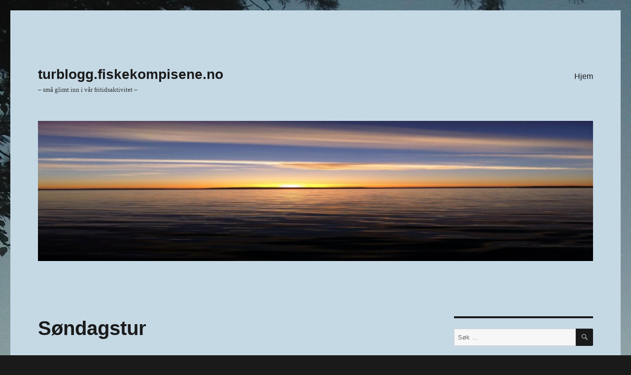

--- FILE ---
content_type: text/html; charset=UTF-8
request_url: https://turblogg.fiskekompisene.no/2015/05/31/sondagstur/
body_size: 12975
content:
<!DOCTYPE html>
<html lang="nb-NO" class="no-js">
<head>
	<meta charset="UTF-8">
	<meta name="viewport" content="width=device-width, initial-scale=1.0">
	<link rel="profile" href="https://gmpg.org/xfn/11">
		<link rel="pingback" href="https://turblogg.fiskekompisene.no/xmlrpc.php">
		<script>
(function(html){html.className = html.className.replace(/\bno-js\b/,'js')})(document.documentElement);
//# sourceURL=twentysixteen_javascript_detection
</script>
<title>Søndagstur &#8211; turblogg.fiskekompisene.no</title>
<meta name='robots' content='max-image-preview:large' />
<link rel='dns-prefetch' href='//static.addtoany.com' />
<link rel='dns-prefetch' href='//secure.gravatar.com' />
<link rel='dns-prefetch' href='//stats.wp.com' />
<link rel='dns-prefetch' href='//v0.wordpress.com' />
<link rel='dns-prefetch' href='//widgets.wp.com' />
<link rel='dns-prefetch' href='//s0.wp.com' />
<link rel='dns-prefetch' href='//0.gravatar.com' />
<link rel='dns-prefetch' href='//1.gravatar.com' />
<link rel='dns-prefetch' href='//2.gravatar.com' />
<link rel="alternate" type="application/rss+xml" title="turblogg.fiskekompisene.no &raquo; strøm" href="https://turblogg.fiskekompisene.no/feed/" />
<link rel="alternate" type="application/rss+xml" title="turblogg.fiskekompisene.no &raquo; kommentarstrøm" href="https://turblogg.fiskekompisene.no/comments/feed/" />
<link rel="alternate" type="application/rss+xml" title="turblogg.fiskekompisene.no &raquo; Søndagstur kommentarstrøm" href="https://turblogg.fiskekompisene.no/2015/05/31/sondagstur/feed/" />
<link rel="alternate" title="oEmbed (JSON)" type="application/json+oembed" href="https://turblogg.fiskekompisene.no/wp-json/oembed/1.0/embed?url=https%3A%2F%2Fturblogg.fiskekompisene.no%2F2015%2F05%2F31%2Fsondagstur%2F" />
<link rel="alternate" title="oEmbed (XML)" type="text/xml+oembed" href="https://turblogg.fiskekompisene.no/wp-json/oembed/1.0/embed?url=https%3A%2F%2Fturblogg.fiskekompisene.no%2F2015%2F05%2F31%2Fsondagstur%2F&#038;format=xml" />
<style id='wp-img-auto-sizes-contain-inline-css'>
img:is([sizes=auto i],[sizes^="auto," i]){contain-intrinsic-size:3000px 1500px}
/*# sourceURL=wp-img-auto-sizes-contain-inline-css */
</style>
<link rel='stylesheet' id='twentysixteen-jetpack-css' href='https://usercontent.one/wp/turblogg.fiskekompisene.no/wp-content/plugins/jetpack/modules/theme-tools/compat/twentysixteen.css?ver=15.3.1&media=1764533973' media='all' />
<style id='wp-emoji-styles-inline-css'>

	img.wp-smiley, img.emoji {
		display: inline !important;
		border: none !important;
		box-shadow: none !important;
		height: 1em !important;
		width: 1em !important;
		margin: 0 0.07em !important;
		vertical-align: -0.1em !important;
		background: none !important;
		padding: 0 !important;
	}
/*# sourceURL=wp-emoji-styles-inline-css */
</style>
<style id='wp-block-library-inline-css'>
:root{--wp-block-synced-color:#7a00df;--wp-block-synced-color--rgb:122,0,223;--wp-bound-block-color:var(--wp-block-synced-color);--wp-editor-canvas-background:#ddd;--wp-admin-theme-color:#007cba;--wp-admin-theme-color--rgb:0,124,186;--wp-admin-theme-color-darker-10:#006ba1;--wp-admin-theme-color-darker-10--rgb:0,107,160.5;--wp-admin-theme-color-darker-20:#005a87;--wp-admin-theme-color-darker-20--rgb:0,90,135;--wp-admin-border-width-focus:2px}@media (min-resolution:192dpi){:root{--wp-admin-border-width-focus:1.5px}}.wp-element-button{cursor:pointer}:root .has-very-light-gray-background-color{background-color:#eee}:root .has-very-dark-gray-background-color{background-color:#313131}:root .has-very-light-gray-color{color:#eee}:root .has-very-dark-gray-color{color:#313131}:root .has-vivid-green-cyan-to-vivid-cyan-blue-gradient-background{background:linear-gradient(135deg,#00d084,#0693e3)}:root .has-purple-crush-gradient-background{background:linear-gradient(135deg,#34e2e4,#4721fb 50%,#ab1dfe)}:root .has-hazy-dawn-gradient-background{background:linear-gradient(135deg,#faaca8,#dad0ec)}:root .has-subdued-olive-gradient-background{background:linear-gradient(135deg,#fafae1,#67a671)}:root .has-atomic-cream-gradient-background{background:linear-gradient(135deg,#fdd79a,#004a59)}:root .has-nightshade-gradient-background{background:linear-gradient(135deg,#330968,#31cdcf)}:root .has-midnight-gradient-background{background:linear-gradient(135deg,#020381,#2874fc)}:root{--wp--preset--font-size--normal:16px;--wp--preset--font-size--huge:42px}.has-regular-font-size{font-size:1em}.has-larger-font-size{font-size:2.625em}.has-normal-font-size{font-size:var(--wp--preset--font-size--normal)}.has-huge-font-size{font-size:var(--wp--preset--font-size--huge)}.has-text-align-center{text-align:center}.has-text-align-left{text-align:left}.has-text-align-right{text-align:right}.has-fit-text{white-space:nowrap!important}#end-resizable-editor-section{display:none}.aligncenter{clear:both}.items-justified-left{justify-content:flex-start}.items-justified-center{justify-content:center}.items-justified-right{justify-content:flex-end}.items-justified-space-between{justify-content:space-between}.screen-reader-text{border:0;clip-path:inset(50%);height:1px;margin:-1px;overflow:hidden;padding:0;position:absolute;width:1px;word-wrap:normal!important}.screen-reader-text:focus{background-color:#ddd;clip-path:none;color:#444;display:block;font-size:1em;height:auto;left:5px;line-height:normal;padding:15px 23px 14px;text-decoration:none;top:5px;width:auto;z-index:100000}html :where(.has-border-color){border-style:solid}html :where([style*=border-top-color]){border-top-style:solid}html :where([style*=border-right-color]){border-right-style:solid}html :where([style*=border-bottom-color]){border-bottom-style:solid}html :where([style*=border-left-color]){border-left-style:solid}html :where([style*=border-width]){border-style:solid}html :where([style*=border-top-width]){border-top-style:solid}html :where([style*=border-right-width]){border-right-style:solid}html :where([style*=border-bottom-width]){border-bottom-style:solid}html :where([style*=border-left-width]){border-left-style:solid}html :where(img[class*=wp-image-]){height:auto;max-width:100%}:where(figure){margin:0 0 1em}html :where(.is-position-sticky){--wp-admin--admin-bar--position-offset:var(--wp-admin--admin-bar--height,0px)}@media screen and (max-width:600px){html :where(.is-position-sticky){--wp-admin--admin-bar--position-offset:0px}}

/*# sourceURL=wp-block-library-inline-css */
</style><style id='global-styles-inline-css'>
:root{--wp--preset--aspect-ratio--square: 1;--wp--preset--aspect-ratio--4-3: 4/3;--wp--preset--aspect-ratio--3-4: 3/4;--wp--preset--aspect-ratio--3-2: 3/2;--wp--preset--aspect-ratio--2-3: 2/3;--wp--preset--aspect-ratio--16-9: 16/9;--wp--preset--aspect-ratio--9-16: 9/16;--wp--preset--color--black: #000000;--wp--preset--color--cyan-bluish-gray: #abb8c3;--wp--preset--color--white: #fff;--wp--preset--color--pale-pink: #f78da7;--wp--preset--color--vivid-red: #cf2e2e;--wp--preset--color--luminous-vivid-orange: #ff6900;--wp--preset--color--luminous-vivid-amber: #fcb900;--wp--preset--color--light-green-cyan: #7bdcb5;--wp--preset--color--vivid-green-cyan: #00d084;--wp--preset--color--pale-cyan-blue: #8ed1fc;--wp--preset--color--vivid-cyan-blue: #0693e3;--wp--preset--color--vivid-purple: #9b51e0;--wp--preset--color--dark-gray: #1a1a1a;--wp--preset--color--medium-gray: #686868;--wp--preset--color--light-gray: #e5e5e5;--wp--preset--color--blue-gray: #4d545c;--wp--preset--color--bright-blue: #007acc;--wp--preset--color--light-blue: #9adffd;--wp--preset--color--dark-brown: #402b30;--wp--preset--color--medium-brown: #774e24;--wp--preset--color--dark-red: #640c1f;--wp--preset--color--bright-red: #ff675f;--wp--preset--color--yellow: #ffef8e;--wp--preset--gradient--vivid-cyan-blue-to-vivid-purple: linear-gradient(135deg,rgb(6,147,227) 0%,rgb(155,81,224) 100%);--wp--preset--gradient--light-green-cyan-to-vivid-green-cyan: linear-gradient(135deg,rgb(122,220,180) 0%,rgb(0,208,130) 100%);--wp--preset--gradient--luminous-vivid-amber-to-luminous-vivid-orange: linear-gradient(135deg,rgb(252,185,0) 0%,rgb(255,105,0) 100%);--wp--preset--gradient--luminous-vivid-orange-to-vivid-red: linear-gradient(135deg,rgb(255,105,0) 0%,rgb(207,46,46) 100%);--wp--preset--gradient--very-light-gray-to-cyan-bluish-gray: linear-gradient(135deg,rgb(238,238,238) 0%,rgb(169,184,195) 100%);--wp--preset--gradient--cool-to-warm-spectrum: linear-gradient(135deg,rgb(74,234,220) 0%,rgb(151,120,209) 20%,rgb(207,42,186) 40%,rgb(238,44,130) 60%,rgb(251,105,98) 80%,rgb(254,248,76) 100%);--wp--preset--gradient--blush-light-purple: linear-gradient(135deg,rgb(255,206,236) 0%,rgb(152,150,240) 100%);--wp--preset--gradient--blush-bordeaux: linear-gradient(135deg,rgb(254,205,165) 0%,rgb(254,45,45) 50%,rgb(107,0,62) 100%);--wp--preset--gradient--luminous-dusk: linear-gradient(135deg,rgb(255,203,112) 0%,rgb(199,81,192) 50%,rgb(65,88,208) 100%);--wp--preset--gradient--pale-ocean: linear-gradient(135deg,rgb(255,245,203) 0%,rgb(182,227,212) 50%,rgb(51,167,181) 100%);--wp--preset--gradient--electric-grass: linear-gradient(135deg,rgb(202,248,128) 0%,rgb(113,206,126) 100%);--wp--preset--gradient--midnight: linear-gradient(135deg,rgb(2,3,129) 0%,rgb(40,116,252) 100%);--wp--preset--font-size--small: 13px;--wp--preset--font-size--medium: 20px;--wp--preset--font-size--large: 36px;--wp--preset--font-size--x-large: 42px;--wp--preset--spacing--20: 0.44rem;--wp--preset--spacing--30: 0.67rem;--wp--preset--spacing--40: 1rem;--wp--preset--spacing--50: 1.5rem;--wp--preset--spacing--60: 2.25rem;--wp--preset--spacing--70: 3.38rem;--wp--preset--spacing--80: 5.06rem;--wp--preset--shadow--natural: 6px 6px 9px rgba(0, 0, 0, 0.2);--wp--preset--shadow--deep: 12px 12px 50px rgba(0, 0, 0, 0.4);--wp--preset--shadow--sharp: 6px 6px 0px rgba(0, 0, 0, 0.2);--wp--preset--shadow--outlined: 6px 6px 0px -3px rgb(255, 255, 255), 6px 6px rgb(0, 0, 0);--wp--preset--shadow--crisp: 6px 6px 0px rgb(0, 0, 0);}:where(.is-layout-flex){gap: 0.5em;}:where(.is-layout-grid){gap: 0.5em;}body .is-layout-flex{display: flex;}.is-layout-flex{flex-wrap: wrap;align-items: center;}.is-layout-flex > :is(*, div){margin: 0;}body .is-layout-grid{display: grid;}.is-layout-grid > :is(*, div){margin: 0;}:where(.wp-block-columns.is-layout-flex){gap: 2em;}:where(.wp-block-columns.is-layout-grid){gap: 2em;}:where(.wp-block-post-template.is-layout-flex){gap: 1.25em;}:where(.wp-block-post-template.is-layout-grid){gap: 1.25em;}.has-black-color{color: var(--wp--preset--color--black) !important;}.has-cyan-bluish-gray-color{color: var(--wp--preset--color--cyan-bluish-gray) !important;}.has-white-color{color: var(--wp--preset--color--white) !important;}.has-pale-pink-color{color: var(--wp--preset--color--pale-pink) !important;}.has-vivid-red-color{color: var(--wp--preset--color--vivid-red) !important;}.has-luminous-vivid-orange-color{color: var(--wp--preset--color--luminous-vivid-orange) !important;}.has-luminous-vivid-amber-color{color: var(--wp--preset--color--luminous-vivid-amber) !important;}.has-light-green-cyan-color{color: var(--wp--preset--color--light-green-cyan) !important;}.has-vivid-green-cyan-color{color: var(--wp--preset--color--vivid-green-cyan) !important;}.has-pale-cyan-blue-color{color: var(--wp--preset--color--pale-cyan-blue) !important;}.has-vivid-cyan-blue-color{color: var(--wp--preset--color--vivid-cyan-blue) !important;}.has-vivid-purple-color{color: var(--wp--preset--color--vivid-purple) !important;}.has-black-background-color{background-color: var(--wp--preset--color--black) !important;}.has-cyan-bluish-gray-background-color{background-color: var(--wp--preset--color--cyan-bluish-gray) !important;}.has-white-background-color{background-color: var(--wp--preset--color--white) !important;}.has-pale-pink-background-color{background-color: var(--wp--preset--color--pale-pink) !important;}.has-vivid-red-background-color{background-color: var(--wp--preset--color--vivid-red) !important;}.has-luminous-vivid-orange-background-color{background-color: var(--wp--preset--color--luminous-vivid-orange) !important;}.has-luminous-vivid-amber-background-color{background-color: var(--wp--preset--color--luminous-vivid-amber) !important;}.has-light-green-cyan-background-color{background-color: var(--wp--preset--color--light-green-cyan) !important;}.has-vivid-green-cyan-background-color{background-color: var(--wp--preset--color--vivid-green-cyan) !important;}.has-pale-cyan-blue-background-color{background-color: var(--wp--preset--color--pale-cyan-blue) !important;}.has-vivid-cyan-blue-background-color{background-color: var(--wp--preset--color--vivid-cyan-blue) !important;}.has-vivid-purple-background-color{background-color: var(--wp--preset--color--vivid-purple) !important;}.has-black-border-color{border-color: var(--wp--preset--color--black) !important;}.has-cyan-bluish-gray-border-color{border-color: var(--wp--preset--color--cyan-bluish-gray) !important;}.has-white-border-color{border-color: var(--wp--preset--color--white) !important;}.has-pale-pink-border-color{border-color: var(--wp--preset--color--pale-pink) !important;}.has-vivid-red-border-color{border-color: var(--wp--preset--color--vivid-red) !important;}.has-luminous-vivid-orange-border-color{border-color: var(--wp--preset--color--luminous-vivid-orange) !important;}.has-luminous-vivid-amber-border-color{border-color: var(--wp--preset--color--luminous-vivid-amber) !important;}.has-light-green-cyan-border-color{border-color: var(--wp--preset--color--light-green-cyan) !important;}.has-vivid-green-cyan-border-color{border-color: var(--wp--preset--color--vivid-green-cyan) !important;}.has-pale-cyan-blue-border-color{border-color: var(--wp--preset--color--pale-cyan-blue) !important;}.has-vivid-cyan-blue-border-color{border-color: var(--wp--preset--color--vivid-cyan-blue) !important;}.has-vivid-purple-border-color{border-color: var(--wp--preset--color--vivid-purple) !important;}.has-vivid-cyan-blue-to-vivid-purple-gradient-background{background: var(--wp--preset--gradient--vivid-cyan-blue-to-vivid-purple) !important;}.has-light-green-cyan-to-vivid-green-cyan-gradient-background{background: var(--wp--preset--gradient--light-green-cyan-to-vivid-green-cyan) !important;}.has-luminous-vivid-amber-to-luminous-vivid-orange-gradient-background{background: var(--wp--preset--gradient--luminous-vivid-amber-to-luminous-vivid-orange) !important;}.has-luminous-vivid-orange-to-vivid-red-gradient-background{background: var(--wp--preset--gradient--luminous-vivid-orange-to-vivid-red) !important;}.has-very-light-gray-to-cyan-bluish-gray-gradient-background{background: var(--wp--preset--gradient--very-light-gray-to-cyan-bluish-gray) !important;}.has-cool-to-warm-spectrum-gradient-background{background: var(--wp--preset--gradient--cool-to-warm-spectrum) !important;}.has-blush-light-purple-gradient-background{background: var(--wp--preset--gradient--blush-light-purple) !important;}.has-blush-bordeaux-gradient-background{background: var(--wp--preset--gradient--blush-bordeaux) !important;}.has-luminous-dusk-gradient-background{background: var(--wp--preset--gradient--luminous-dusk) !important;}.has-pale-ocean-gradient-background{background: var(--wp--preset--gradient--pale-ocean) !important;}.has-electric-grass-gradient-background{background: var(--wp--preset--gradient--electric-grass) !important;}.has-midnight-gradient-background{background: var(--wp--preset--gradient--midnight) !important;}.has-small-font-size{font-size: var(--wp--preset--font-size--small) !important;}.has-medium-font-size{font-size: var(--wp--preset--font-size--medium) !important;}.has-large-font-size{font-size: var(--wp--preset--font-size--large) !important;}.has-x-large-font-size{font-size: var(--wp--preset--font-size--x-large) !important;}
/*# sourceURL=global-styles-inline-css */
</style>

<style id='classic-theme-styles-inline-css'>
/*! This file is auto-generated */
.wp-block-button__link{color:#fff;background-color:#32373c;border-radius:9999px;box-shadow:none;text-decoration:none;padding:calc(.667em + 2px) calc(1.333em + 2px);font-size:1.125em}.wp-block-file__button{background:#32373c;color:#fff;text-decoration:none}
/*# sourceURL=/wp-includes/css/classic-themes.min.css */
</style>
<link rel='stylesheet' id='twentysixteen-fonts-css' href='https://usercontent.one/wp/turblogg.fiskekompisene.no/wp-content/themes/twentysixteen/fonts/merriweather-plus-montserrat-plus-inconsolata.css?media=1764533973?ver=20230328' media='all' />
<link rel='stylesheet' id='genericons-css' href='https://usercontent.one/wp/turblogg.fiskekompisene.no/wp-content/plugins/jetpack/_inc/genericons/genericons/genericons.css?ver=3.1&media=1764533973' media='all' />
<link rel='stylesheet' id='twentysixteen-style-css' href='https://usercontent.one/wp/turblogg.fiskekompisene.no/wp-content/themes/twentysixteen/style.css?media=1764533973?ver=20251202' media='all' />
<style id='twentysixteen-style-inline-css'>

		/* Custom Page Background Color */
		.site {
			background-color: #c5d9e5;
		}

		mark,
		ins,
		button,
		button[disabled]:hover,
		button[disabled]:focus,
		input[type="button"],
		input[type="button"][disabled]:hover,
		input[type="button"][disabled]:focus,
		input[type="reset"],
		input[type="reset"][disabled]:hover,
		input[type="reset"][disabled]:focus,
		input[type="submit"],
		input[type="submit"][disabled]:hover,
		input[type="submit"][disabled]:focus,
		.menu-toggle.toggled-on,
		.menu-toggle.toggled-on:hover,
		.menu-toggle.toggled-on:focus,
		.pagination .prev,
		.pagination .next,
		.pagination .prev:hover,
		.pagination .prev:focus,
		.pagination .next:hover,
		.pagination .next:focus,
		.pagination .nav-links:before,
		.pagination .nav-links:after,
		.widget_calendar tbody a,
		.widget_calendar tbody a:hover,
		.widget_calendar tbody a:focus,
		.page-links a,
		.page-links a:hover,
		.page-links a:focus {
			color: #c5d9e5;
		}

		@media screen and (min-width: 56.875em) {
			.main-navigation ul ul li {
				background-color: #c5d9e5;
			}

			.main-navigation ul ul:after {
				border-top-color: #c5d9e5;
				border-bottom-color: #c5d9e5;
			}
		}
	

		/* Custom Link Color */
		.menu-toggle:hover,
		.menu-toggle:focus,
		a,
		.main-navigation a:hover,
		.main-navigation a:focus,
		.dropdown-toggle:hover,
		.dropdown-toggle:focus,
		.social-navigation a:hover:before,
		.social-navigation a:focus:before,
		.post-navigation a:hover .post-title,
		.post-navigation a:focus .post-title,
		.tagcloud a:hover,
		.tagcloud a:focus,
		.site-branding .site-title a:hover,
		.site-branding .site-title a:focus,
		.entry-title a:hover,
		.entry-title a:focus,
		.entry-footer a:hover,
		.entry-footer a:focus,
		.comment-metadata a:hover,
		.comment-metadata a:focus,
		.pingback .comment-edit-link:hover,
		.pingback .comment-edit-link:focus,
		.comment-reply-link,
		.comment-reply-link:hover,
		.comment-reply-link:focus,
		.required,
		.site-info a:hover,
		.site-info a:focus {
			color: #000000;
		}

		mark,
		ins,
		button:hover,
		button:focus,
		input[type="button"]:hover,
		input[type="button"]:focus,
		input[type="reset"]:hover,
		input[type="reset"]:focus,
		input[type="submit"]:hover,
		input[type="submit"]:focus,
		.pagination .prev:hover,
		.pagination .prev:focus,
		.pagination .next:hover,
		.pagination .next:focus,
		.widget_calendar tbody a,
		.page-links a:hover,
		.page-links a:focus {
			background-color: #000000;
		}

		input[type="date"]:focus,
		input[type="time"]:focus,
		input[type="datetime-local"]:focus,
		input[type="week"]:focus,
		input[type="month"]:focus,
		input[type="text"]:focus,
		input[type="email"]:focus,
		input[type="url"]:focus,
		input[type="password"]:focus,
		input[type="search"]:focus,
		input[type="tel"]:focus,
		input[type="number"]:focus,
		textarea:focus,
		.tagcloud a:hover,
		.tagcloud a:focus,
		.menu-toggle:hover,
		.menu-toggle:focus {
			border-color: #000000;
		}

		@media screen and (min-width: 56.875em) {
			.main-navigation li:hover > a,
			.main-navigation li.focus > a {
				color: #000000;
			}
		}
	

		/* Custom Secondary Text Color */

		/**
		 * IE8 and earlier will drop any block with CSS3 selectors.
		 * Do not combine these styles with the next block.
		 */
		body:not(.search-results) .entry-summary {
			color: #333333;
		}

		blockquote,
		.post-password-form label,
		a:hover,
		a:focus,
		a:active,
		.post-navigation .meta-nav,
		.image-navigation,
		.comment-navigation,
		.widget_recent_entries .post-date,
		.widget_rss .rss-date,
		.widget_rss cite,
		.site-description,
		.author-bio,
		.entry-footer,
		.entry-footer a,
		.sticky-post,
		.taxonomy-description,
		.entry-caption,
		.comment-metadata,
		.pingback .edit-link,
		.comment-metadata a,
		.pingback .comment-edit-link,
		.comment-form label,
		.comment-notes,
		.comment-awaiting-moderation,
		.logged-in-as,
		.form-allowed-tags,
		.site-info,
		.site-info a,
		.wp-caption .wp-caption-text,
		.gallery-caption,
		.widecolumn label,
		.widecolumn .mu_register label {
			color: #333333;
		}

		.widget_calendar tbody a:hover,
		.widget_calendar tbody a:focus {
			background-color: #333333;
		}
	
/*# sourceURL=twentysixteen-style-inline-css */
</style>
<link rel='stylesheet' id='twentysixteen-block-style-css' href='https://usercontent.one/wp/turblogg.fiskekompisene.no/wp-content/themes/twentysixteen/css/blocks.css?media=1764533973?ver=20240817' media='all' />
<link rel='stylesheet' id='jetpack_likes-css' href='https://usercontent.one/wp/turblogg.fiskekompisene.no/wp-content/plugins/jetpack/modules/likes/style.css?ver=15.3.1&media=1764533973' media='all' />
<link rel='stylesheet' id='addtoany-css' href='https://usercontent.one/wp/turblogg.fiskekompisene.no/wp-content/plugins/add-to-any/addtoany.min.css?ver=1.16&media=1764533973' media='all' />
<script id="addtoany-core-js-before">
window.a2a_config=window.a2a_config||{};a2a_config.callbacks=[];a2a_config.overlays=[];a2a_config.templates={};a2a_localize = {
	Share: "Share",
	Save: "Save",
	Subscribe: "Subscribe",
	Email: "Email",
	Bookmark: "Bookmark",
	ShowAll: "Show all",
	ShowLess: "Show less",
	FindServices: "Find service(s)",
	FindAnyServiceToAddTo: "Instantly find any service to add to",
	PoweredBy: "Powered by",
	ShareViaEmail: "Share via email",
	SubscribeViaEmail: "Subscribe via email",
	BookmarkInYourBrowser: "Bookmark in your browser",
	BookmarkInstructions: "Press Ctrl+D or \u2318+D to bookmark this page",
	AddToYourFavorites: "Add to your favorites",
	SendFromWebOrProgram: "Send from any email address or email program",
	EmailProgram: "Email program",
	More: "More&#8230;",
	ThanksForSharing: "Thanks for sharing!",
	ThanksForFollowing: "Thanks for following!"
};


//# sourceURL=addtoany-core-js-before
</script>
<script defer src="https://static.addtoany.com/menu/page.js" id="addtoany-core-js"></script>
<script src="https://turblogg.fiskekompisene.no/wp-includes/js/jquery/jquery.min.js?ver=3.7.1" id="jquery-core-js"></script>
<script src="https://turblogg.fiskekompisene.no/wp-includes/js/jquery/jquery-migrate.min.js?ver=3.4.1" id="jquery-migrate-js"></script>
<script defer src="https://usercontent.one/wp/turblogg.fiskekompisene.no/wp-content/plugins/add-to-any/addtoany.min.js?ver=1.1&media=1764533973" id="addtoany-jquery-js"></script>
<script id="twentysixteen-script-js-extra">
var screenReaderText = {"expand":"Utvid undermeny","collapse":"Sl\u00e5 sammen undermeny"};
//# sourceURL=twentysixteen-script-js-extra
</script>
<script src="https://usercontent.one/wp/turblogg.fiskekompisene.no/wp-content/themes/twentysixteen/js/functions.js?media=1764533973?ver=20230629" id="twentysixteen-script-js" defer data-wp-strategy="defer"></script>
<link rel="https://api.w.org/" href="https://turblogg.fiskekompisene.no/wp-json/" /><link rel="alternate" title="JSON" type="application/json" href="https://turblogg.fiskekompisene.no/wp-json/wp/v2/posts/84" /><link rel="EditURI" type="application/rsd+xml" title="RSD" href="https://turblogg.fiskekompisene.no/xmlrpc.php?rsd" />
<meta name="generator" content="WordPress 6.9" />
<link rel="canonical" href="https://turblogg.fiskekompisene.no/2015/05/31/sondagstur/" />
<link rel='shortlink' href='https://wp.me/p7PQO1-1m' />
<style>[class*=" icon-oc-"],[class^=icon-oc-]{speak:none;font-style:normal;font-weight:400;font-variant:normal;text-transform:none;line-height:1;-webkit-font-smoothing:antialiased;-moz-osx-font-smoothing:grayscale}.icon-oc-one-com-white-32px-fill:before{content:"901"}.icon-oc-one-com:before{content:"900"}#one-com-icon,.toplevel_page_onecom-wp .wp-menu-image{speak:none;display:flex;align-items:center;justify-content:center;text-transform:none;line-height:1;-webkit-font-smoothing:antialiased;-moz-osx-font-smoothing:grayscale}.onecom-wp-admin-bar-item>a,.toplevel_page_onecom-wp>.wp-menu-name{font-size:16px;font-weight:400;line-height:1}.toplevel_page_onecom-wp>.wp-menu-name img{width:69px;height:9px;}.wp-submenu-wrap.wp-submenu>.wp-submenu-head>img{width:88px;height:auto}.onecom-wp-admin-bar-item>a img{height:7px!important}.onecom-wp-admin-bar-item>a img,.toplevel_page_onecom-wp>.wp-menu-name img{opacity:.8}.onecom-wp-admin-bar-item.hover>a img,.toplevel_page_onecom-wp.wp-has-current-submenu>.wp-menu-name img,li.opensub>a.toplevel_page_onecom-wp>.wp-menu-name img{opacity:1}#one-com-icon:before,.onecom-wp-admin-bar-item>a:before,.toplevel_page_onecom-wp>.wp-menu-image:before{content:'';position:static!important;background-color:rgba(240,245,250,.4);border-radius:102px;width:18px;height:18px;padding:0!important}.onecom-wp-admin-bar-item>a:before{width:14px;height:14px}.onecom-wp-admin-bar-item.hover>a:before,.toplevel_page_onecom-wp.opensub>a>.wp-menu-image:before,.toplevel_page_onecom-wp.wp-has-current-submenu>.wp-menu-image:before{background-color:#76b82a}.onecom-wp-admin-bar-item>a{display:inline-flex!important;align-items:center;justify-content:center}#one-com-logo-wrapper{font-size:4em}#one-com-icon{vertical-align:middle}.imagify-welcome{display:none !important;}</style>	<style>img#wpstats{display:none}</style>
		<style>.recentcomments a{display:inline !important;padding:0 !important;margin:0 !important;}</style><style id="custom-background-css">
body.custom-background { background-image: url("https://usercontent.one/wp/turblogg.fiskekompisene.no/wp-content/uploads/2016/04/rr3.jpg?media=1764533973"); background-position: left top; background-size: auto; background-repeat: repeat; background-attachment: scroll; }
</style>
	
<!-- Jetpack Open Graph Tags -->
<meta property="og:type" content="article" />
<meta property="og:title" content="Søndagstur" />
<meta property="og:url" content="https://turblogg.fiskekompisene.no/2015/05/31/sondagstur/" />
<meta property="og:description" content="Det ble en liten tur til Minnestryket i dag. Kom opp ved halv ett tida og fikk kasta ut før man satte seg ned med en kaffekopp. Været var helt topp med sol og lite vind. En far med en liten sønn ko…" />
<meta property="article:published_time" content="2015-05-31T18:08:13+00:00" />
<meta property="article:modified_time" content="2016-04-09T18:10:31+00:00" />
<meta property="og:site_name" content="turblogg.fiskekompisene.no" />
<meta property="og:image" content="https://usercontent.one/wp/turblogg.fiskekompisene.no/wp-content/uploads/2016/04/cropped-cropped-turblogg.jpg?media=1764533973" />
<meta property="og:image:width" content="512" />
<meta property="og:image:height" content="512" />
<meta property="og:image:alt" content="" />
<meta property="og:locale" content="nb_NO" />
<meta name="twitter:text:title" content="Søndagstur" />
<meta name="twitter:image" content="https://usercontent.one/wp/turblogg.fiskekompisene.no/wp-content/uploads/2016/04/cropped-cropped-turblogg-270x270.jpg?media=1764533973" />
<meta name="twitter:card" content="summary" />

<!-- End Jetpack Open Graph Tags -->
<link rel="icon" href="https://usercontent.one/wp/turblogg.fiskekompisene.no/wp-content/uploads/2016/04/cropped-cropped-turblogg-32x32.jpg?media=1764533973" sizes="32x32" />
<link rel="icon" href="https://usercontent.one/wp/turblogg.fiskekompisene.no/wp-content/uploads/2016/04/cropped-cropped-turblogg-192x192.jpg?media=1764533973" sizes="192x192" />
<link rel="apple-touch-icon" href="https://usercontent.one/wp/turblogg.fiskekompisene.no/wp-content/uploads/2016/04/cropped-cropped-turblogg-180x180.jpg?media=1764533973" />
<meta name="msapplication-TileImage" content="https://usercontent.one/wp/turblogg.fiskekompisene.no/wp-content/uploads/2016/04/cropped-cropped-turblogg-270x270.jpg?media=1764533973" />
</head>

<body class="wp-singular post-template-default single single-post postid-84 single-format-standard custom-background wp-embed-responsive wp-theme-twentysixteen custom-background-image group-blog">
<div id="page" class="site">
	<div class="site-inner">
		<a class="skip-link screen-reader-text" href="#content">
			Gå til innhold		</a>

		<header id="masthead" class="site-header">
			<div class="site-header-main">
				<div class="site-branding">
											<p class="site-title"><a href="https://turblogg.fiskekompisene.no/" rel="home" >turblogg.fiskekompisene.no</a></p>
												<p class="site-description">&#8211; små glimt inn i vår fritidsaktivitet &#8211;</p>
									</div><!-- .site-branding -->

									<button id="menu-toggle" class="menu-toggle">Meny</button>

					<div id="site-header-menu" class="site-header-menu">
													<nav id="site-navigation" class="main-navigation" aria-label="Hovedmeny">
								<div class="menu-fiskekompisene-no-container"><ul id="menu-fiskekompisene-no" class="primary-menu"><li id="menu-item-468" class="menu-item menu-item-type-custom menu-item-object-custom menu-item-468"><a href="http://www.fiskekompisene.no">Hjem</a></li>
</ul></div>							</nav><!-- .main-navigation -->
						
											</div><!-- .site-header-menu -->
							</div><!-- .site-header-main -->

											<div class="header-image">
					<a href="https://turblogg.fiskekompisene.no/" rel="home" >
						<img src="https://usercontent.one/wp/turblogg.fiskekompisene.no/wp-content/uploads/2016/04/cropped-turblogg.jpg?media=1764533973" width="1200" height="303" alt="turblogg.fiskekompisene.no" sizes="(max-width: 709px) 85vw, (max-width: 909px) 81vw, (max-width: 1362px) 88vw, 1200px" srcset="https://usercontent.one/wp/turblogg.fiskekompisene.no/wp-content/uploads/2016/04/cropped-turblogg.jpg?media=1764533973 1200w, https://usercontent.one/wp/turblogg.fiskekompisene.no/wp-content/uploads/2016/04/cropped-turblogg-300x76.jpg?media=1764533973 300w, https://usercontent.one/wp/turblogg.fiskekompisene.no/wp-content/uploads/2016/04/cropped-turblogg-768x194.jpg?media=1764533973 768w, https://usercontent.one/wp/turblogg.fiskekompisene.no/wp-content/uploads/2016/04/cropped-turblogg-1024x259.jpg?media=1764533973 1024w" decoding="async" fetchpriority="high" />					</a>
				</div><!-- .header-image -->
					</header><!-- .site-header -->

		<div id="content" class="site-content">

<div id="primary" class="content-area">
	<main id="main" class="site-main">
		
<article id="post-84" class="post-84 post type-post status-publish format-standard hentry category-fisketurer">
	<header class="entry-header">
		<h1 class="entry-title">Søndagstur</h1>	</header><!-- .entry-header -->

	
	
	<div class="entry-content">
		<p>Det ble en liten tur til Minnestryket i dag. Kom opp ved halv ett tida og fikk kasta ut før man satte seg ned med en kaffekopp.</p>
<p>Været var helt topp med sol og lite vind. En far med en liten sønn kom samtidig, og prøvde sluken. Sønnen var en liten artig krabat som spurte og fortalte masse. Morro 🙂 Var ikke det store bettet i dag, men fikk opp 2 harr. Begge var på drøye 500 gram.</p>
<p>Etter 2 timer kom det mange mørke skyer, så tok opp utstyret og reiste hjem.</p>
<div class="addtoany_share_save_container addtoany_content addtoany_content_bottom"><div class="a2a_kit a2a_kit_size_32 addtoany_list" data-a2a-url="https://turblogg.fiskekompisene.no/2015/05/31/sondagstur/" data-a2a-title="Søndagstur"><a class="a2a_button_facebook" href="https://www.addtoany.com/add_to/facebook?linkurl=https%3A%2F%2Fturblogg.fiskekompisene.no%2F2015%2F05%2F31%2Fsondagstur%2F&amp;linkname=S%C3%B8ndagstur" title="Facebook" rel="nofollow noopener" target="_blank"></a><a class="a2a_button_twitter" href="https://www.addtoany.com/add_to/twitter?linkurl=https%3A%2F%2Fturblogg.fiskekompisene.no%2F2015%2F05%2F31%2Fsondagstur%2F&amp;linkname=S%C3%B8ndagstur" title="Twitter" rel="nofollow noopener" target="_blank"></a><a class="a2a_dd addtoany_share_save addtoany_share" href="https://www.addtoany.com/share"></a></div></div>	</div><!-- .entry-content -->

	<footer class="entry-footer">
		<span class="byline"><img alt='' src='https://secure.gravatar.com/avatar/594e8abd3aad7a344b6357a451bc6b201e7f5ea5d919043606c09f961c883baa?s=49&#038;d=mm&#038;r=g' srcset='https://secure.gravatar.com/avatar/594e8abd3aad7a344b6357a451bc6b201e7f5ea5d919043606c09f961c883baa?s=98&#038;d=mm&#038;r=g 2x' class='avatar avatar-49 photo' height='49' width='49' decoding='async'/><span class="screen-reader-text">Forfatter </span><span class="author vcard"><a class="url fn n" href="https://turblogg.fiskekompisene.no/author/mariusfiskekompisene-no/">marius@fiskekompisene.no</a></span></span><span class="posted-on"><span class="screen-reader-text">Publisert </span><a href="https://turblogg.fiskekompisene.no/2015/05/31/sondagstur/" rel="bookmark"><time class="entry-date published" datetime="2015-05-31T20:08:13+02:00">31. mai 2015</time><time class="updated" datetime="2016-04-09T20:10:31+02:00">9. april 2016</time></a></span><span class="cat-links"><span class="screen-reader-text">Kategorier </span><a href="https://turblogg.fiskekompisene.no/category/fisketurer/" rel="category tag">Fisketurer</a></span>			</footer><!-- .entry-footer -->
</article><!-- #post-84 -->

<div id="comments" class="comments-area">

	
	
		<div id="respond" class="comment-respond">
		<h2 id="reply-title" class="comment-reply-title">Legg igjen en kommentar <small><a rel="nofollow" id="cancel-comment-reply-link" href="/2015/05/31/sondagstur/#respond" style="display:none;">Avbryt svar</a></small></h2><form action="https://turblogg.fiskekompisene.no/wp-comments-post.php" method="post" id="commentform" class="comment-form"><p class="comment-notes"><span id="email-notes">Din e-postadresse vil ikke bli publisert.</span> <span class="required-field-message">Obligatoriske felt er merket med <span class="required">*</span></span></p><p class="comment-form-comment"><label for="comment">Kommentar <span class="required">*</span></label> <textarea id="comment" name="comment" cols="45" rows="8" maxlength="65525" required></textarea></p><p class="comment-form-author"><label for="author">Navn <span class="required">*</span></label> <input id="author" name="author" type="text" value="" size="30" maxlength="245" autocomplete="name" required /></p>
<p class="comment-form-email"><label for="email">E-post <span class="required">*</span></label> <input id="email" name="email" type="email" value="" size="30" maxlength="100" aria-describedby="email-notes" autocomplete="email" required /></p>
<p class="comment-form-url"><label for="url">Nettsted</label> <input id="url" name="url" type="url" value="" size="30" maxlength="200" autocomplete="url" /></p>
<p class="comment-subscription-form"><input type="checkbox" name="subscribe_comments" id="subscribe_comments" value="subscribe" style="width: auto; -moz-appearance: checkbox; -webkit-appearance: checkbox;" /> <label class="subscribe-label" id="subscribe-label" for="subscribe_comments">Varsle meg om senere kommentarer via e-post.</label></p><p class="comment-subscription-form"><input type="checkbox" name="subscribe_blog" id="subscribe_blog" value="subscribe" style="width: auto; -moz-appearance: checkbox; -webkit-appearance: checkbox;" /> <label class="subscribe-label" id="subscribe-blog-label" for="subscribe_blog">Varsle meg om nye innlegg via e-post.</label></p><p class="form-submit"><input name="submit" type="submit" id="submit" class="submit" value="Publiser kommentar" /> <input type='hidden' name='comment_post_ID' value='84' id='comment_post_ID' />
<input type='hidden' name='comment_parent' id='comment_parent' value='0' />
</p><p style="display: none;"><input type="hidden" id="akismet_comment_nonce" name="akismet_comment_nonce" value="aecefd2562" /></p><p style="display: none !important;" class="akismet-fields-container" data-prefix="ak_"><label>&#916;<textarea name="ak_hp_textarea" cols="45" rows="8" maxlength="100"></textarea></label><input type="hidden" id="ak_js_1" name="ak_js" value="234"/><script>document.getElementById( "ak_js_1" ).setAttribute( "value", ( new Date() ).getTime() );</script></p></form>	</div><!-- #respond -->
	
</div><!-- .comments-area -->

	<nav class="navigation post-navigation" aria-label="Innlegg">
		<h2 class="screen-reader-text">Innleggsnavigasjon</h2>
		<div class="nav-links"><div class="nav-previous"><a href="https://turblogg.fiskekompisene.no/2015/05/30/forste-mjosatur/" rel="prev"><span class="meta-nav" aria-hidden="true">Tidligere</span> <span class="screen-reader-text">Forrige innlegg:</span> <span class="post-title">Første Mjøsatur</span></a></div><div class="nav-next"><a href="https://turblogg.fiskekompisene.no/2015/06/04/rakketjern/" rel="next"><span class="meta-nav" aria-hidden="true">Neste</span> <span class="screen-reader-text">Neste innlegg:</span> <span class="post-title">Rakketjern</span></a></div></div>
	</nav>
	</main><!-- .site-main -->

	
</div><!-- .content-area -->


	<aside id="secondary" class="sidebar widget-area">
		<section id="search-2" class="widget widget_search">
<form role="search" method="get" class="search-form" action="https://turblogg.fiskekompisene.no/">
	<label>
		<span class="screen-reader-text">
			Søk etter:		</span>
		<input type="search" class="search-field" placeholder="Søk &hellip;" value="" name="s" />
	</label>
	<button type="submit" class="search-submit"><span class="screen-reader-text">
		Søk	</span></button>
</form>
</section>
		<section id="recent-posts-2" class="widget widget_recent_entries">
		<h2 class="widget-title">Siste innlegg</h2><nav aria-label="Siste innlegg">
		<ul>
											<li>
					<a href="https://turblogg.fiskekompisene.no/2025/12/28/morksjoen-28-12/">Mørksjøen 28.12.</a>
											<span class="post-date">28. desember 2025</span>
									</li>
											<li>
					<a href="https://turblogg.fiskekompisene.no/2025/08/07/sommerferie-2025-del-5/">Sommerferie 2025, del 5</a>
											<span class="post-date">7. august 2025</span>
									</li>
											<li>
					<a href="https://turblogg.fiskekompisene.no/2025/08/06/sommerferie-2025-del-4/">Sommerferie 2025, del 4</a>
											<span class="post-date">6. august 2025</span>
									</li>
											<li>
					<a href="https://turblogg.fiskekompisene.no/2025/08/05/sommerferie-2025-del-3/">Sommerferie 2025, del 3</a>
											<span class="post-date">5. august 2025</span>
									</li>
											<li>
					<a href="https://turblogg.fiskekompisene.no/2025/08/04/sommerferie-2025/">Sommerferie 2025, del 2</a>
											<span class="post-date">4. august 2025</span>
									</li>
											<li>
					<a href="https://turblogg.fiskekompisene.no/2025/08/03/sommerferie-2025-del-1/">Sommerferie 2025, del 1</a>
											<span class="post-date">3. august 2025</span>
									</li>
											<li>
					<a href="https://turblogg.fiskekompisene.no/2025/05/20/17-mai-i-hallingdal/">17. mai i Hallingdal</a>
											<span class="post-date">20. mai 2025</span>
									</li>
											<li>
					<a href="https://turblogg.fiskekompisene.no/2025/03/23/arets-siste-2/">Årets siste&#8230;?</a>
											<span class="post-date">23. mars 2025</span>
									</li>
											<li>
					<a href="https://turblogg.fiskekompisene.no/2025/02/23/i-feirings-dype-skoger/">I Feirings dype skoger</a>
											<span class="post-date">23. februar 2025</span>
									</li>
											<li>
					<a href="https://turblogg.fiskekompisene.no/2025/02/08/ny-tur-pa-hurdalsjoen/">Ny tur på Hurdalsjøen</a>
											<span class="post-date">8. februar 2025</span>
									</li>
											<li>
					<a href="https://turblogg.fiskekompisene.no/2025/02/02/hotelltur/">Hotelltur</a>
											<span class="post-date">2. februar 2025</span>
									</li>
											<li>
					<a href="https://turblogg.fiskekompisene.no/2025/01/19/gravaer-pa-hurdalsjoen/">Gråvær på Hurdalsjøen</a>
											<span class="post-date">19. januar 2025</span>
									</li>
					</ul>

		</nav></section><section id="recent-comments-2" class="widget widget_recent_comments"><h2 class="widget-title">Siste kommentarer</h2><nav aria-label="Siste kommentarer"><ul id="recentcomments"><li class="recentcomments"><span class="comment-author-link">Jan Asbjørn Pedersen</span> til <a href="https://turblogg.fiskekompisene.no/2025/05/20/17-mai-i-hallingdal/#comment-148283">17. mai i Hallingdal</a></li><li class="recentcomments"><span class="comment-author-link">Per Paulsen</span> til <a href="https://turblogg.fiskekompisene.no/2024/07/09/ferie-2024-del-1/#comment-135757">Ferie 2024, del 1</a></li><li class="recentcomments"><span class="comment-author-link">Roar Myklebust</span> til <a href="https://turblogg.fiskekompisene.no/2023/07/14/ferie-2023-del-1/#comment-129417">Ferie 2023, del 1</a></li><li class="recentcomments"><span class="comment-author-link">Rune</span> til <a href="https://turblogg.fiskekompisene.no/2022/08/02/ferie-2022-del-5/#comment-125781">Ferie 2022, del 5</a></li><li class="recentcomments"><span class="comment-author-link">marius@fiskekompisene.no</span> til <a href="https://turblogg.fiskekompisene.no/2022/08/02/ferie-2022-del-5/#comment-125769">Ferie 2022, del 5</a></li></ul></nav></section><section id="archives-2" class="widget widget_archive"><h2 class="widget-title">Arkiv</h2><nav aria-label="Arkiv">
			<ul>
					<li><a href='https://turblogg.fiskekompisene.no/2025/12/'>desember 2025</a></li>
	<li><a href='https://turblogg.fiskekompisene.no/2025/08/'>august 2025</a></li>
	<li><a href='https://turblogg.fiskekompisene.no/2025/05/'>mai 2025</a></li>
	<li><a href='https://turblogg.fiskekompisene.no/2025/03/'>mars 2025</a></li>
	<li><a href='https://turblogg.fiskekompisene.no/2025/02/'>februar 2025</a></li>
	<li><a href='https://turblogg.fiskekompisene.no/2025/01/'>januar 2025</a></li>
	<li><a href='https://turblogg.fiskekompisene.no/2024/12/'>desember 2024</a></li>
	<li><a href='https://turblogg.fiskekompisene.no/2024/07/'>juli 2024</a></li>
	<li><a href='https://turblogg.fiskekompisene.no/2024/05/'>mai 2024</a></li>
	<li><a href='https://turblogg.fiskekompisene.no/2024/03/'>mars 2024</a></li>
	<li><a href='https://turblogg.fiskekompisene.no/2024/02/'>februar 2024</a></li>
	<li><a href='https://turblogg.fiskekompisene.no/2024/01/'>januar 2024</a></li>
	<li><a href='https://turblogg.fiskekompisene.no/2023/09/'>september 2023</a></li>
	<li><a href='https://turblogg.fiskekompisene.no/2023/08/'>august 2023</a></li>
	<li><a href='https://turblogg.fiskekompisene.no/2023/07/'>juli 2023</a></li>
	<li><a href='https://turblogg.fiskekompisene.no/2023/04/'>april 2023</a></li>
	<li><a href='https://turblogg.fiskekompisene.no/2023/03/'>mars 2023</a></li>
	<li><a href='https://turblogg.fiskekompisene.no/2023/02/'>februar 2023</a></li>
	<li><a href='https://turblogg.fiskekompisene.no/2022/08/'>august 2022</a></li>
	<li><a href='https://turblogg.fiskekompisene.no/2022/07/'>juli 2022</a></li>
	<li><a href='https://turblogg.fiskekompisene.no/2022/04/'>april 2022</a></li>
	<li><a href='https://turblogg.fiskekompisene.no/2022/03/'>mars 2022</a></li>
	<li><a href='https://turblogg.fiskekompisene.no/2022/02/'>februar 2022</a></li>
	<li><a href='https://turblogg.fiskekompisene.no/2022/01/'>januar 2022</a></li>
	<li><a href='https://turblogg.fiskekompisene.no/2021/12/'>desember 2021</a></li>
	<li><a href='https://turblogg.fiskekompisene.no/2021/09/'>september 2021</a></li>
	<li><a href='https://turblogg.fiskekompisene.no/2021/08/'>august 2021</a></li>
	<li><a href='https://turblogg.fiskekompisene.no/2021/07/'>juli 2021</a></li>
	<li><a href='https://turblogg.fiskekompisene.no/2021/06/'>juni 2021</a></li>
	<li><a href='https://turblogg.fiskekompisene.no/2021/05/'>mai 2021</a></li>
	<li><a href='https://turblogg.fiskekompisene.no/2021/04/'>april 2021</a></li>
	<li><a href='https://turblogg.fiskekompisene.no/2021/02/'>februar 2021</a></li>
	<li><a href='https://turblogg.fiskekompisene.no/2021/01/'>januar 2021</a></li>
	<li><a href='https://turblogg.fiskekompisene.no/2020/12/'>desember 2020</a></li>
	<li><a href='https://turblogg.fiskekompisene.no/2020/11/'>november 2020</a></li>
	<li><a href='https://turblogg.fiskekompisene.no/2020/08/'>august 2020</a></li>
	<li><a href='https://turblogg.fiskekompisene.no/2020/07/'>juli 2020</a></li>
	<li><a href='https://turblogg.fiskekompisene.no/2020/06/'>juni 2020</a></li>
	<li><a href='https://turblogg.fiskekompisene.no/2020/05/'>mai 2020</a></li>
	<li><a href='https://turblogg.fiskekompisene.no/2020/04/'>april 2020</a></li>
	<li><a href='https://turblogg.fiskekompisene.no/2020/03/'>mars 2020</a></li>
	<li><a href='https://turblogg.fiskekompisene.no/2020/02/'>februar 2020</a></li>
	<li><a href='https://turblogg.fiskekompisene.no/2020/01/'>januar 2020</a></li>
	<li><a href='https://turblogg.fiskekompisene.no/2019/12/'>desember 2019</a></li>
	<li><a href='https://turblogg.fiskekompisene.no/2019/09/'>september 2019</a></li>
	<li><a href='https://turblogg.fiskekompisene.no/2019/08/'>august 2019</a></li>
	<li><a href='https://turblogg.fiskekompisene.no/2019/07/'>juli 2019</a></li>
	<li><a href='https://turblogg.fiskekompisene.no/2019/06/'>juni 2019</a></li>
	<li><a href='https://turblogg.fiskekompisene.no/2019/05/'>mai 2019</a></li>
	<li><a href='https://turblogg.fiskekompisene.no/2019/04/'>april 2019</a></li>
	<li><a href='https://turblogg.fiskekompisene.no/2019/03/'>mars 2019</a></li>
	<li><a href='https://turblogg.fiskekompisene.no/2019/02/'>februar 2019</a></li>
	<li><a href='https://turblogg.fiskekompisene.no/2019/01/'>januar 2019</a></li>
	<li><a href='https://turblogg.fiskekompisene.no/2018/12/'>desember 2018</a></li>
	<li><a href='https://turblogg.fiskekompisene.no/2018/09/'>september 2018</a></li>
	<li><a href='https://turblogg.fiskekompisene.no/2018/08/'>august 2018</a></li>
	<li><a href='https://turblogg.fiskekompisene.no/2018/07/'>juli 2018</a></li>
	<li><a href='https://turblogg.fiskekompisene.no/2018/06/'>juni 2018</a></li>
	<li><a href='https://turblogg.fiskekompisene.no/2018/05/'>mai 2018</a></li>
	<li><a href='https://turblogg.fiskekompisene.no/2018/04/'>april 2018</a></li>
	<li><a href='https://turblogg.fiskekompisene.no/2018/03/'>mars 2018</a></li>
	<li><a href='https://turblogg.fiskekompisene.no/2018/02/'>februar 2018</a></li>
	<li><a href='https://turblogg.fiskekompisene.no/2017/12/'>desember 2017</a></li>
	<li><a href='https://turblogg.fiskekompisene.no/2017/08/'>august 2017</a></li>
	<li><a href='https://turblogg.fiskekompisene.no/2017/07/'>juli 2017</a></li>
	<li><a href='https://turblogg.fiskekompisene.no/2017/06/'>juni 2017</a></li>
	<li><a href='https://turblogg.fiskekompisene.no/2017/05/'>mai 2017</a></li>
	<li><a href='https://turblogg.fiskekompisene.no/2017/04/'>april 2017</a></li>
	<li><a href='https://turblogg.fiskekompisene.no/2017/03/'>mars 2017</a></li>
	<li><a href='https://turblogg.fiskekompisene.no/2017/02/'>februar 2017</a></li>
	<li><a href='https://turblogg.fiskekompisene.no/2017/01/'>januar 2017</a></li>
	<li><a href='https://turblogg.fiskekompisene.no/2016/12/'>desember 2016</a></li>
	<li><a href='https://turblogg.fiskekompisene.no/2016/09/'>september 2016</a></li>
	<li><a href='https://turblogg.fiskekompisene.no/2016/08/'>august 2016</a></li>
	<li><a href='https://turblogg.fiskekompisene.no/2016/07/'>juli 2016</a></li>
	<li><a href='https://turblogg.fiskekompisene.no/2016/06/'>juni 2016</a></li>
	<li><a href='https://turblogg.fiskekompisene.no/2016/05/'>mai 2016</a></li>
	<li><a href='https://turblogg.fiskekompisene.no/2016/04/'>april 2016</a></li>
	<li><a href='https://turblogg.fiskekompisene.no/2016/03/'>mars 2016</a></li>
	<li><a href='https://turblogg.fiskekompisene.no/2016/02/'>februar 2016</a></li>
	<li><a href='https://turblogg.fiskekompisene.no/2016/01/'>januar 2016</a></li>
	<li><a href='https://turblogg.fiskekompisene.no/2015/12/'>desember 2015</a></li>
	<li><a href='https://turblogg.fiskekompisene.no/2015/11/'>november 2015</a></li>
	<li><a href='https://turblogg.fiskekompisene.no/2015/10/'>oktober 2015</a></li>
	<li><a href='https://turblogg.fiskekompisene.no/2015/09/'>september 2015</a></li>
	<li><a href='https://turblogg.fiskekompisene.no/2015/08/'>august 2015</a></li>
	<li><a href='https://turblogg.fiskekompisene.no/2015/07/'>juli 2015</a></li>
	<li><a href='https://turblogg.fiskekompisene.no/2015/06/'>juni 2015</a></li>
	<li><a href='https://turblogg.fiskekompisene.no/2015/05/'>mai 2015</a></li>
	<li><a href='https://turblogg.fiskekompisene.no/2015/04/'>april 2015</a></li>
	<li><a href='https://turblogg.fiskekompisene.no/2015/03/'>mars 2015</a></li>
	<li><a href='https://turblogg.fiskekompisene.no/2015/02/'>februar 2015</a></li>
			</ul>

			</nav></section><section id="categories-2" class="widget widget_categories"><h2 class="widget-title">Kategorier</h2><nav aria-label="Kategorier">
			<ul>
					<li class="cat-item cat-item-8"><a href="https://turblogg.fiskekompisene.no/category/andre-turer/">Andre turer</a>
</li>
	<li class="cat-item cat-item-9"><a href="https://turblogg.fiskekompisene.no/category/annet/">Annet</a>
</li>
	<li class="cat-item cat-item-7"><a href="https://turblogg.fiskekompisene.no/category/fisketurer/">Fisketurer</a>
</li>
	<li class="cat-item cat-item-1"><a href="https://turblogg.fiskekompisene.no/category/ukategorisert/">Ukategorisert</a>
</li>
			</ul>

			</nav></section><section id="meta-2" class="widget widget_meta"><h2 class="widget-title">Meta</h2><nav aria-label="Meta">
		<ul>
						<li><a href="https://turblogg.fiskekompisene.no/wp-login.php">Logg inn</a></li>
			<li><a href="https://turblogg.fiskekompisene.no/feed/">Innleggsstrøm</a></li>
			<li><a href="https://turblogg.fiskekompisene.no/comments/feed/">Kommentarstrøm</a></li>

			<li><a href="https://nb.wordpress.org/">WordPress.org</a></li>
		</ul>

		</nav></section>	</aside><!-- .sidebar .widget-area -->

		</div><!-- .site-content -->

		<footer id="colophon" class="site-footer">
							<nav class="main-navigation" aria-label="Hovedmeny i bunntekst">
					<div class="menu-fiskekompisene-no-container"><ul id="menu-fiskekompisene-no-1" class="primary-menu"><li class="menu-item menu-item-type-custom menu-item-object-custom menu-item-468"><a href="http://www.fiskekompisene.no">Hjem</a></li>
</ul></div>				</nav><!-- .main-navigation -->
			
			
			<div class="site-info">
								<span class="site-title"><a href="https://turblogg.fiskekompisene.no/" rel="home">turblogg.fiskekompisene.no</a></span>
								<a href="https://wordpress.org/" class="imprint">
					Drevet av WordPress				</a>
			</div><!-- .site-info -->
		</footer><!-- .site-footer -->
	</div><!-- .site-inner -->
</div><!-- .site -->

<script type="speculationrules">
{"prefetch":[{"source":"document","where":{"and":[{"href_matches":"/*"},{"not":{"href_matches":["/wp-*.php","/wp-admin/*","/wp-content/uploads/*","/wp-content/*","/wp-content/plugins/*","/wp-content/themes/twentysixteen/*","/*\\?(.+)"]}},{"not":{"selector_matches":"a[rel~=\"nofollow\"]"}},{"not":{"selector_matches":".no-prefetch, .no-prefetch a"}}]},"eagerness":"conservative"}]}
</script>

	<div style="display:none">
			<div class="grofile-hash-map-9334253ad2418a5aae42740e1d33a0d8">
		</div>
		</div>
		<script src="https://turblogg.fiskekompisene.no/wp-includes/js/comment-reply.min.js?ver=6.9" id="comment-reply-js" async data-wp-strategy="async" fetchpriority="low"></script>
<script src="https://secure.gravatar.com/js/gprofiles.js?ver=202603" id="grofiles-cards-js"></script>
<script id="wpgroho-js-extra">
var WPGroHo = {"my_hash":""};
//# sourceURL=wpgroho-js-extra
</script>
<script src="https://usercontent.one/wp/turblogg.fiskekompisene.no/wp-content/plugins/jetpack/modules/wpgroho.js?ver=15.3.1&media=1764533973" id="wpgroho-js"></script>
<script id="jetpack-stats-js-before">
_stq = window._stq || [];
_stq.push([ "view", JSON.parse("{\"v\":\"ext\",\"blog\":\"115792069\",\"post\":\"84\",\"tz\":\"1\",\"srv\":\"turblogg.fiskekompisene.no\",\"j\":\"1:15.3.1\"}") ]);
_stq.push([ "clickTrackerInit", "115792069", "84" ]);
//# sourceURL=jetpack-stats-js-before
</script>
<script src="https://stats.wp.com/e-202603.js" id="jetpack-stats-js" defer data-wp-strategy="defer"></script>
<script defer src="https://usercontent.one/wp/turblogg.fiskekompisene.no/wp-content/plugins/akismet/_inc/akismet-frontend.js?media=1764533973?ver=1764533986" id="akismet-frontend-js"></script>
<script id="wp-emoji-settings" type="application/json">
{"baseUrl":"https://s.w.org/images/core/emoji/17.0.2/72x72/","ext":".png","svgUrl":"https://s.w.org/images/core/emoji/17.0.2/svg/","svgExt":".svg","source":{"concatemoji":"https://turblogg.fiskekompisene.no/wp-includes/js/wp-emoji-release.min.js?ver=6.9"}}
</script>
<script type="module">
/*! This file is auto-generated */
const a=JSON.parse(document.getElementById("wp-emoji-settings").textContent),o=(window._wpemojiSettings=a,"wpEmojiSettingsSupports"),s=["flag","emoji"];function i(e){try{var t={supportTests:e,timestamp:(new Date).valueOf()};sessionStorage.setItem(o,JSON.stringify(t))}catch(e){}}function c(e,t,n){e.clearRect(0,0,e.canvas.width,e.canvas.height),e.fillText(t,0,0);t=new Uint32Array(e.getImageData(0,0,e.canvas.width,e.canvas.height).data);e.clearRect(0,0,e.canvas.width,e.canvas.height),e.fillText(n,0,0);const a=new Uint32Array(e.getImageData(0,0,e.canvas.width,e.canvas.height).data);return t.every((e,t)=>e===a[t])}function p(e,t){e.clearRect(0,0,e.canvas.width,e.canvas.height),e.fillText(t,0,0);var n=e.getImageData(16,16,1,1);for(let e=0;e<n.data.length;e++)if(0!==n.data[e])return!1;return!0}function u(e,t,n,a){switch(t){case"flag":return n(e,"\ud83c\udff3\ufe0f\u200d\u26a7\ufe0f","\ud83c\udff3\ufe0f\u200b\u26a7\ufe0f")?!1:!n(e,"\ud83c\udde8\ud83c\uddf6","\ud83c\udde8\u200b\ud83c\uddf6")&&!n(e,"\ud83c\udff4\udb40\udc67\udb40\udc62\udb40\udc65\udb40\udc6e\udb40\udc67\udb40\udc7f","\ud83c\udff4\u200b\udb40\udc67\u200b\udb40\udc62\u200b\udb40\udc65\u200b\udb40\udc6e\u200b\udb40\udc67\u200b\udb40\udc7f");case"emoji":return!a(e,"\ud83e\u1fac8")}return!1}function f(e,t,n,a){let r;const o=(r="undefined"!=typeof WorkerGlobalScope&&self instanceof WorkerGlobalScope?new OffscreenCanvas(300,150):document.createElement("canvas")).getContext("2d",{willReadFrequently:!0}),s=(o.textBaseline="top",o.font="600 32px Arial",{});return e.forEach(e=>{s[e]=t(o,e,n,a)}),s}function r(e){var t=document.createElement("script");t.src=e,t.defer=!0,document.head.appendChild(t)}a.supports={everything:!0,everythingExceptFlag:!0},new Promise(t=>{let n=function(){try{var e=JSON.parse(sessionStorage.getItem(o));if("object"==typeof e&&"number"==typeof e.timestamp&&(new Date).valueOf()<e.timestamp+604800&&"object"==typeof e.supportTests)return e.supportTests}catch(e){}return null}();if(!n){if("undefined"!=typeof Worker&&"undefined"!=typeof OffscreenCanvas&&"undefined"!=typeof URL&&URL.createObjectURL&&"undefined"!=typeof Blob)try{var e="postMessage("+f.toString()+"("+[JSON.stringify(s),u.toString(),c.toString(),p.toString()].join(",")+"));",a=new Blob([e],{type:"text/javascript"});const r=new Worker(URL.createObjectURL(a),{name:"wpTestEmojiSupports"});return void(r.onmessage=e=>{i(n=e.data),r.terminate(),t(n)})}catch(e){}i(n=f(s,u,c,p))}t(n)}).then(e=>{for(const n in e)a.supports[n]=e[n],a.supports.everything=a.supports.everything&&a.supports[n],"flag"!==n&&(a.supports.everythingExceptFlag=a.supports.everythingExceptFlag&&a.supports[n]);var t;a.supports.everythingExceptFlag=a.supports.everythingExceptFlag&&!a.supports.flag,a.supports.everything||((t=a.source||{}).concatemoji?r(t.concatemoji):t.wpemoji&&t.twemoji&&(r(t.twemoji),r(t.wpemoji)))});
//# sourceURL=https://turblogg.fiskekompisene.no/wp-includes/js/wp-emoji-loader.min.js
</script>
<script id="ocvars">var ocSiteMeta = {plugins: {"a3e4aa5d9179da09d8af9b6802f861a8": 1,"2c9812363c3c947e61f043af3c9852d0": 1,"b904efd4c2b650207df23db3e5b40c86": 1,"a3fe9dc9824eccbd72b7e5263258ab2c": 1}}</script></body>
</html>
